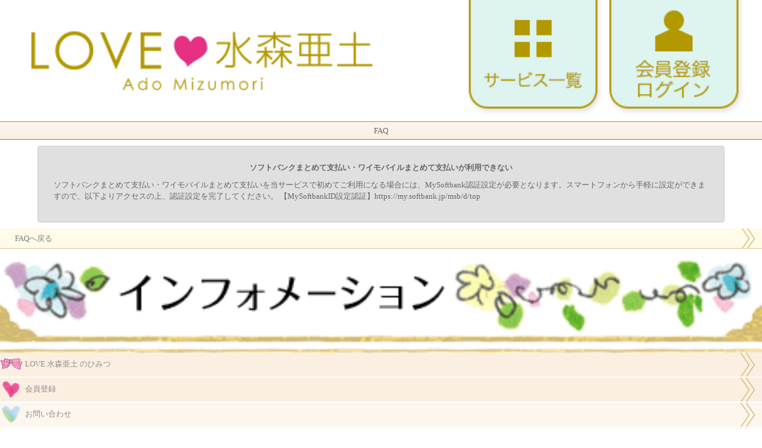

--- FILE ---
content_type: text/html; charset=UTF-8
request_url: https://love-mizumoriado.jp/FAQ002?qid=9_7
body_size: 7303
content:
<!DOCTYPE HTML>
<html>
<head>
<!-- MetaData -->
<meta http-equiv="Content-Type" content="text/html; charset=utf-8">
<meta http-equiv="content-style-type" content="text/css" />
<meta http-equiv="content-script-type" content="text/javascript" />
<meta name="viewport" content="width=device-width, initial-scale=1.0, maximum-scale=1.0, minimum-scale=1.0, shrink-to-fit=no, user-scalable=no"><meta name="format-detection" content="telephone=no">
<meta name="apple-mobile-web-app-capable" content="yes">
<meta name="thumbnail" content="http://love-mizumoriado.jp/siteimg_ado2.jpg" />
<meta http-equiv="Cache-Control" content="no-cache" />
<meta name="robots" content="index,follow" />


<!-- /MetaData -->

<!-- CSS Import -->
<link href="css/site/base.css" rel="stylesheet" type="text/css">
<link href="css/site/jquery.bxslider.css" rel="stylesheet" type="text/css">
<link href="css/site/common.css?20141002" rel="stylesheet" type="text/css">
<!-- /CSS Import -->

<!-- favicon -->
<link rel="shortcut icon" href="img/site/favicon.ico" type="image/vnd.microsoft.icon">
<link rel="apple-touch-icon" href="http://love-mizumoriado.jp/img/site/apple-touch-icon.png"/>
<!-- /favicon -->

<!-- jQuery -->
<script src="scripts/jQuery/jquery-1.7.1.min.js"></script>

<!-- GoogleAnalytics -->

<script type="text/javascript">
// Customization for smart phones begin
var myArray = navigator.userAgent.split(' ');
if(myArray[6] == 'Docomo'){
	myArray[6] = myArray[6] + myArray[7]; // HT-03A Hack
	}
// Customization for smart phones end
</script>
<!-- Google tag (gtag.js) -->
<script async src="https://www.googletagmanager.com/gtag/js?id=G-13HCSEH2T9"></script>
<script>
  window.dataLayer = window.dataLayer || [];
  function gtag(){dataLayer.push(arguments);}
  gtag('js', new Date());

  gtag('config', 'G-13HCSEH2T9');
</script>

<!-- 会員判別 -->
<script type="text/javascript">_gaq.push(['_setCustomVar', 2, 'user_type', 'guest', 1]);</script>
<!-- /会員判別 -->
<!-- /GoogleAnalytics -->

<!-- LIVE UX判別Redirect -->
         <!-- LIVE UX touch非対応機種の場合 -->
                <!-- /LIVE UX判別Redirect --><!-- MetaData -->
<title>よくある質問｜LOVE水森亜土｜亜土ちゃん公式サイト!取り放題コンテンツとイラスト、情報が満載！</title>
<meta name="viewport" content="width=320" />
<meta name="keywords" content="水森亜土,亜土ちゃん,スマホ,イラスト,取り放題" />
<meta name="description" content="亜土ちゃん公式スマートフォンサイト｢LOVE水森亜土｣はスマホきせかえ・壁紙・デコメスタンプ素材（デコメ）が使い放題" />
<!-- /MetaData -->

<!-- CSS Import -->
<!-- そのページ用のCSSをロード(common.cssおよびbase.cssはhtml_headerでロード済み) -->
<link href="css/site/faq.css" rel="stylesheet" type="text/css">
<!-- /CSS Import -->

<!-- JavaScript Import -->
<!-- JSを使う場合ここに記述 -->
<script src="scripts/jQuery/jquery-1.7.1.min.js"></script>
<script type="text/javascript">

$(function() {
	$('dl.accordion>dd').hide();
	$('dl.accordion>dt.opened').nextUntil('dl.accordion>dt').show('slow');
	$('dl.accordion>dt').click(function(e) {
		$(this).toggleClass('opened');
		$(this).nextUntil('dl.accordion>dt').toggle('slow');
	});
});

</script>
<!-- フッタで読み込んだほうがいいものはbodyタグ終了の直前に記述 -->
<!-- /JavaScript Import -->

</head>

<body class="bgColor01">

<div id="headerArea" class="clearfix">
<!-- site title -->
<div class="wrap">
  <div id="header" class="clearfix">
    <div id="logo"><a href="/"><img src="/img/site/top/new/logo.jpg"></a></div>
    <nav id="nav01" class="clearfix">
      <ul><!--
        --><li id="header_menu_button"><a href="#"><img src="/img/site/top/new/h_menu_s.jpg"></a></li><!--
        --><li>
        
                    <a href="/CUS001"><img src="/img/site/top/new/h_menu_l.png"></a>
                  </li>
      </ul>
    </nav>
  </div>

  <div id="header_menu">
  <div id="menu_wrapper">
    <h3><span>サービス一覧</span><span class="close">×</span></h3>
    <ul>

      <li><a href="/LST102"><img src="/img/site/top/new/menu_button_03.png" alt="壁紙"></a></li>
      <li><a href="/LST006"><img src="/img/site/top/new/menu_button_05.png" alt="スタンプ"></a></li>
      <li><a href="/TPG006"><img src="/img/site/top/new/menu_button_07.png" alt="ボーナスプログラム"></a></li>
      <li><a href="/TPC001"><img src="/img/site/top/new/menu_button_09.png" alt="サイトからのお知らせ"></a></li>

    </ul>
  </div>
  </div>  
</div><!-- /site title -->
</div>

<!-- div#main start -->
<div id="main">

<section>
<div class="faqTitle clearfix">FAQ</div>
</section>

<section class="contentsBase">
	<h3>ソフトバンクまとめて支払い・ワイモバイルまとめて支払いが利用できない</h3>
	<p>ソフトバンクまとめて支払い・ワイモバイルまとめて支払いを当サービスで初めてご利用になる場合には、MySoftbank認証設定が必要となります。スマートフォンから手軽に設定ができますので、以下よりアクセスの上、認証設定を完了してください。 【MySoftbankID設定認証】https://my.softbank.jp/msb/d/top</p>
</section>

</div>
<!-- div#main end -->

<nav>
<ul class="menuLinkList01">
<li><a href="/FAQ001">FAQへ戻る</a></li>
</ul>
</nav>

<div id="footerNavi">
<footer>
<img src="img/site/top/bar_info.png" class="imgW100" /><br />


<ul class="infoList">
<a href="/ARTI001"><li class="liType01"><img src="img/site/top/icon_info01.png" />LOVE 水森亜土 のひみつ</li></a>
<a href="/CUS001"><li class="liType01"><img src="img/site/top/icon_info02.png" />会員登録</li></a>
<a href="/FAQ001"><li class="liType02"><img src="img/site/top/icon_info04.png" />お問い合わせ</li></a>
<a href="/INF003"><li class="liType02"><img src="img/site/top/icon_info04.png" />対応機種一覧</li></a>
<a href="/INF001"><li class="liType02"><img src="img/site/top/icon_info04.png" />利用規約</li></a>
<a href="/INF004"><li class="liType02"><img src="img/site/top/icon_info04.png" />特定商取引法に関する表示</li></a>
<a href="/INF002"><li class="liType02"><img src="img/site/top/icon_info04.png" />プライバシーポリシー</li></a>
</ul>

<div class="textR"><a href="#top"><img id="pageUp" src="img/site/footer/page_top.png" /></a></div>

</footer>
</div><footer id="htmlFooter" class="bgContents">
    <img src="img/site/footer/footer.png" width="100%" />
    <p>-LOVE 水森亜土-<br />
	&copy;ADO MIZUMORI<br />
	&copy;neos</p>
</footer>

<script src="scripts/site/jquery.bxslider.min.js"></script>
<script type="text/javascript">
<!--

    $(document).ready(function($) {
		$('.bxslider').bxSlider({
		  minSlides: 2,
		  maxSlides: 2,
		  moveSlides: 1,
		  slideWidth: 240,
		  slideMargin: 5,
		  nextSelector: '#slider_next',
		  prevSelector: '#slider_prev',
		  nextText: '>',
		  prevText: '<'
		});
		
		$("#header_menu_button").click(function (){
			$("#header_menu").toggle("500");
		});
		$("#header_menu .close").click(function (){
			$("#header_menu").toggle("500");
		});
    });
-->

</script>

</body>
</html>

--- FILE ---
content_type: text/css
request_url: https://love-mizumoriado.jp/css/site/base.css
body_size: 1734
content:
@charset "utf-8";

/*=====================================================
 * Style Name: Base Reset
 * Style URL: ./css/site/base.css
 * Description: Common Stylesheet
 * Version: 1.0
 * Last Up Date: 2012/08/31
 * Author: Neos Corporation.
 * Author URL: http://www.neoscorp.jp/
 *
 * Markup Reference:
 *
=====================================================*/


html, body, div, span, applet, object, iframe,
h1, h2, h3, h4, h5, h6, p, blockquote, pre,
a, abbr, acronym, address, big, cite, code, figure,
del, dfn, em, font, img, ins, kbd, q, s, samp,
small, strike, strong, sub, sup, tt, var,
dl, dt, dd, ol, ul, li,
fieldset, form, label, legend,
table, caption, tbody, tfoot, thead, tr, th, td {
	margin: 0;
	padding: 0;
	border: 0;
	vertical-align: baseline;
	font-family: inherit;
	font-style: inherit;
	font-weight: inherit;
/*	outline: 0;*/
}

html {
	font-size: 100%;
	overflow-y: scroll;
}

img {
	vertical-align:middle;
}

strong {
	font-weight: bold;
}

ol, ul {
	list-style: none;
}

table {
	border-collapse: collapse;
/*	border-collapse: separate;*/
	border-spacing: 0;
}

caption, th, td {
	font-weight: normal;
	text-align: left;
	vertical-align: top;
}

blockquote:before, blockquote:after,
q:before, q:after {
	content: "";
}

blockquote, q {
	quotes: "" "";
}

a {
	text-decoration:none;
	color:#000;
}
a:focus {
/*\*/
	overflow: hidden;
/**/
}

option {
	padding-right: 10px;
}


--- FILE ---
content_type: text/css
request_url: https://love-mizumoriado.jp/css/site/common.css?20141002
body_size: 20045
content:
@charset "utf-8";
/*=====================================================
 * Style Name: CommonElements
 * Style URL: ./css/site/common.css
 * Description: Common Stylesheet
 * Version: 1.0
 * Last Up Date: 2012/08/31
 * Author: Neos Corporation.
 * Author URL: http://www.neoscorp.jp/
 *
 * Markup Reference:
 *
=====================================================*/

/* =======================================
	body Elements
======================================= */

body{
	line-height: 1.5;
	font-size: 13px;
}

body.bgColor01 {
	background-color:#ffffff;
}
body, a {
	color: #666666;	
}
/* =======================================
	img Elements
======================================= */
.imgW50 {
	width: 50% !important;
}
.imgW90 {
    width:90% !important;
}
.imgW100 {
    width:100% !important;
}
.imgW65px {
	width:65px !important;
}
.imgW70px {
	width:86px !important;
}
.imgH37px {
    height:37px !important;
}
.imgW320px {
	width:320px !important;
}
	
/* =======================================
	ClearFixElements
======================================= */
.clearfix:after{
	height: 0;
	visibility: hidden;
	content: ".";
	display: block;
	clear: both;
}
.clearfix{
	min-height: 1px;
}

* html .clearfix{
	height: 1px;
	/*�E�*//*/
	height: auto;
	overflow: hidden;
	/**/
}

/* =======================================
	Header Elements
======================================= */
/*
header{
	display:block;
	width: 100%;
	padding: 2px 0;
}
#main header {
	padding: 0;	
}

#header{
	text-align: center;
	background: #ffffff;
}

#header li{
	display: table-cell;
	float: left;
	margin: 0 2px;
	min-width: 44px;
	height: 44px;
	vertical-align: top;
}
#header li.noLogin{
	margin: 0;	
}
#header li.point {
	background: url(../img/site/header/header_current.png) top left no-repeat;	
}
#header li.point span {
	display: inline-block;
	margin-top: 23px;
	padding: 2px;
	border-radius: 5px;
	color: #ffffff;
	font-size: 13px;
	background: #9ed601;	
}
#headerArea {
	margin: 0 auto;
	background-color:#ffffff;
}

#header figure#logo img {
	float:left;
	width:70%;
	max-width: 335px;
	margin-left:5px;
}
#header figure#btn img {
	float:right;
	width:20%;
	max-width: 98px;
	margin-right:5px;
}
*/

/***** renewal 20141003 ******/
.wrap {
	width: 100%;
	border-bottom: #b39900 1px solid;
	background: #ffffff;
}
#header {
	position: relative;
}
#header li {
	float: none;
    height: auto;
    margin: 0;
    min-width: auto;
}
#logo {
	padding: 4% 0 4% 4%;
	margin: 0;
	width: 45%;
	float: left;
}
#logo img {
	width: 100%;
}
#nav01 {
	width: 37%;
	float: right;
	padding-right: 2%;
}
#nav01 li {
	display: inline-block;
	width: 48%;
	padding: 0 1%;
}
#nav01 img {
	width: 100%;
}
#header_menu {
	display: none;
}
#header_menu #menu_wrapper {
	position: absolute;
	left: 5%;
	z-index: 9999;
	width: 90%;
	-webkit-box-shadow: 5px 5px 5px rgba(0,0,0,.25);
	-moz-box-shadow: 5px 5px 5px rgba(0,0,0,.25);
	box-shadow: 5px 5px 5px rgba(0,0,0,.25);
}
#header_menu h3 {
	display: table;
	-webkit-box-sizing: border-box;
	-moz-box-sizing: border-box;
	box-sizing: border-box;
	width: 100% !important;
	margin: 0 !important;
	padding: 10px 3% 10px 5% !important;
	border-radius: 10px 10px 0 0 !important;
	color: #ffffff !important;
	background: #b39900 !important;
}
#header_menu h3 span {
	display: table-cell;
	vertical-align: middle;
}
#header_menu h3 span.close {
	width: 16px;
	padding: 5px;
	border: 1px solid #ffffff;
	border-radius: 5px;
	font-size: 16px;
	font-weight: 700;
	text-align: center;
}
#header_menu ul {
	width: 100%;
}
#header_menu ul li {
	display: block;
	float: left;
	-webkit-box-sizing: border-box;
	-moz-box-sizing: border-box;
	box-sizing: border-box;
	width: 25%;
	border: 1px solid #b39900;
}
#header_menu ul li img {
	width: 100%;
}

/* =======================================
	Title Elements
======================================= */
h1, h2, h3, h4 {
	margin: 0;
	padding: 0;
	font-size: 100%;
}

#headerArea h2#titleBelt {
	width: 98%;
	height: 20px;
	line-heiht: 20px;
	margin-bottom: 4px;
	padding: 2px 0 2px 2%;
	color: #ffffff;
	background: #9fd601;
}
h2.title {
	background-image:url(../../img/site/bk_tit_brown.png);
	text-align:left;
}
h3.subTitle {
	margin: 5px 5px auto;
}
h4.titleBelt {
	width: 100%;
	margin: 5px auto;
	padding: 3px 0;
}
div#title_bar , div#lstAmount, h3.decoType, .title_bar {
	width: 100%;
    padding:5px 0;
    border-bottom:1px solid #817873;
    text-align:center;
	background: #fdf6ee; /* Old browsers */
	background: -moz-linear-gradient(top,  #fdf6ee 0%, #fbefe1 100%); /* FF3.6+ */
	background: -webkit-gradient(linear, left top, left bottom, color-stop(0%,#fdf6ee), color-stop(100%,#fbefe1)); /* Chrome,Safari4+ */
	background: -webkit-linear-gradient(top,  #fdf6ee 0%,#fbefe1 100%); /* Chrome10+,Safari5.1+ */
	background: -o-linear-gradient(top,  #fdf6ee 0%,#fbefe1 100%); /* Opera 11.10+ */
	background: -ms-linear-gradient(top,  #fdf6ee 0%,#fbefe1 100%); /* IE10+ */
	background: linear-gradient(to bottom,  #fdf6ee 0%,#fbefe1 100%); /* W3C */
	filter: progid:DXImageTransform.Microsoft.gradient( startColorstr='#fdf6ee', endColorstr='#fbefe1',GradientType=0 ); /* IE6-9 */
}
/* =======================================
	id=main Elements
======================================= */
div#main {
	padding: 0 0;
}

/* =======================================
	Footer Elements
======================================= */

footer {
	width: 100%;
}

footer#htmlFooter p {
	color: #966b3a;
	text-align: center;
	background: #fcdfdd;
}
img#pageUp {
	width: 20%;
	max-width: 98px;
}

/* =======================================
	Page Elements
======================================= */

.NextPage {
	margin: 0 10px 10px 0;
	text-align: right;
}

.BackPage {
	margin: 0 0 10px 10px;
	text-align: left;
}

/* =======================================
	List　Elements
======================================= */
div.centerList{
	width: 100%;
	position: relative;
	text-align: center;
	padding: 0;
	overflow: hidden;
}
div.centerList ul{
	position: relative;
	float: left;
	left: 50%;
}
div.centerList ul li{
	position: relative;
	float: left;
	left: -50%;
	margin: 2px;
	z-index: 10;
}

ul.menuList{
	text-align:center;	
}
ul.menuList li {
	display: inline-block;
}

ul.thumbnailList {
	width: 100%;
	text-align: center;		
}
ul.thumbnailList li { 
	display: inline-block;
	width: 23%;
	margin: 1%;
}
ul.thumbnailList li img {
	vertical-align: top;
	width: 100%;	
}
ul.thumbnailList li span.op {
	display: block;
	margin-top: 4px;
	padding: 6px;
	border-top: 3px solid #dd70aa;
	border-left: 3px solid #dd70aa;
	border-right: 3px solid #993366;
	border-bottom: 3px solid #993366;
	border-radius: 6px;
	color: #ffffff;
	background: #bf5082;	
}
ul.thumbnailList li div.btn,
.tableList li div.btn {
	margin-bottom: 5px;
	padding: 4px;
	border-radius: 5px;
	color: #ffffff;
	font-size: 80%;
	text-align: center;
	background: #ff6600;	
}
ul.thumbnail1 li { width: 96%; }
ul.thumbnail2 li, ul#stampList li { width: 45%; }
ul.thumbnail3 li, ul#kisekaeList li,
ul#emojiList li { width: 31%; }
ul.thumbnail4 li, ul#lwpList li,
ul#home li, ul.fourList { width: 23%; }
ul.thumbnail5 li { width: 18%; }
ul#emojiList li { width: 30%; }
ul#stampList li { width: 48%; }
ul#home li, ul.fourList { width: 22%; }
.tableList ul {
	-webkit-box-sizing: border-box;
	-moz-sizing: border-box;
	box-sizing: border-box;
	display: table;
	width: 98%;
	margin: 10px auto;
}
.tableList ul>li {
	-webkit-box-sizing: border-box;
	-moz-sizing: border-box;
	box-sizing: border-box;
	display: table-cell;
	vertical-align: top;
	padding: 0 1%;
}
.tableList ul>li img { vertical-align: top; width: 100%; }
.table2Cols ul>li {
	width: 50%;
}
.table3Cols ul>li {
	width: 33%;
}
.table4Cols ul>li {
	width: 25%;
}
.bnrLink {
	width: 94%;
	margin: 0 auto;
}
.bnrLink img {
	margin: 6px auto;	
}
.bnrLink img.imgHalf {
	width: 48%;
	margin: 6px 1%;
}
ul.thumbInfoList li {
	padding: 6px 0;
	border-bottom: dotted 1px #999999;
}
ul.thumbInfoList li:last-child { border: none; }
ul.thumbInfoList li.notice {
	-webkit-box-sizing: border-box;
	-moz-box-sizing: border-box;
	width: 100%;
	text-align: left;
}
ul.thumbInfoList li.noLink {
	display: -webkit-box;
	display: -moz-box;	
	width: 100%;
	text-align: left;
}
ul.thumbInfoList li a {
	display: -webkit-box;
	display: -moz-box;	
	width: 100%;
	text-align: left;
}
ul.thumbInfoList li div.image {
	width: 100px;
}
ul.thumbInfoList li div.image img {
	width: 100%;
}
ul.thumbInfoList li div.image2 {
	width: 160px;
}
ul.thumbInfoList li div.image2 img {
	width: 50%;
}
ul.thumbInfoList li div.info {
	-webkit-box-flex: 1;
	-moz-box-flex: 1; 
	padding-left: 8px;
}
ul.thumbInfoList li div.info .check {
	width: 50%;
	margin-left: 50%;
	padding: 4px 0;
	border-radius: 4px;
	color: #ffffff;
	font-size: 80%;
	text-align: center;
	background: #ff6699;
}
/* =======================================
	Btn　Elements
======================================= */
div.btnRegist {
	padding: 14px 0;
	text-align: center;	
}

.regBtn {
	width: 94%;
	margin: 10px auto;
	text-align: center;
}
section.regBtn img { width: 100%; }
div.regBtn a {
	display: block;
	padding: 7% 0;
	border-radius: 14px;
	color: #735735;
	font-weight: bold;
	text-align: center;
	background: url(../../img/site/btn/btn_regist_bg.png);
	background-repeat:no-repeat;
	background-position:center center;
	-o-background-size: 100% 100%, auto;
	-moz-background-size: 100% 100%, auto;
	-webkit-background-size: 100% 100%, auto;
	background-size: 100% 100%, auto;		
}

ul.topLinkList01 {
    width:100%;
	text-align: left;
}

ul.topLinkList01 li a {
	display: block;
	height: 40px;
	line-height: 40px;
	margin-bottom: 2px;
    padding:0 0 0 40px;
	border-bottom: solid 1px #ffdddd;
    color:#7C7C7A;
    background:url(img/site/top/toplist_left_bg.png) repeat-y, url(img/site/top/arrow.png) no-repeat right center;
    background-color:#fff0f1;
}
ul.menuLinkList01 {
	width: 100%;
}
ul.menuLinkList01 li a { 
	display: block;
	margin-bottom: 2px;
	padding: 7px 0px 7px 25px;
	border-bottom: solid 1px #dbc991;
	color: #7C7C7A;
	background: url("img/site/top/arrow.png") 100% 50% no-repeat #fffbe8;
}

section.externalLink { text-align: center; }
ul#external { width: 96%; margin: 10px auto; }
ul#external li { margin: 0 0 8px; }
ul#external li img { width: 100%; }
ul#external li.full { width: 100%; }
ul#external li.half { width: 49%; }
ul#external li.halfL { padding-right: 1%; }
ul#external li.halfR { padding-left: 1%; }

/* =======================================
	BG　Elements
======================================= */
.bgContents{
	position: relative;
	z-index: 10;
}
/* =======================================
	Text　Elements
======================================= */
.textShadow{
	text-shadow: 0px 1px 1px #000;
}

.radiusTxt{
	display: block;
	margin: 10px 5px;
	padding: 4px;
	font-size: 13px;
	border-radius: 5px;
	/*border: solid 1px #8dc422;*/
}
.roundedArea {
	width: 92%;
	margin: 0 auto 10px;
	padding: 10px 2%;
	border-radius: 10px;
	background: #ffeaf7;
}
.roundedArea span { font-size: 80%; }
.roundedArea+h4 { color: #ff69b4; }
.fontSize1 {
	font-size: 110%;	
}
.fontSize2 {
	font-size: 100%;	
}
.fontSize3 {
	font-size: 90%;	
}

/* =======================================
	Color Set
======================================= */
/* Green button */
.btnColor1 {
	color: #fff;            
    background: #b4d92d !important; 
	border-top: solid 3px #ccee66;	
	border-left: solid 3px #ccee66;	
	border-right: solid 3px #66bb00;	
	border-bottom: solid 3px #66bb00;	
}
/* Orange button */
.btnColor2 {
	color: #fff;            
    background: #ff9933 !important; 
	border-top: solid 3px #ffb186;	
	border-left: solid 3px #ffb186;	
	border-right: solid 3px #ca4e09;	
	border-bottom: solid 3px #ca4e09;		
}
/* Light blue button */
.btnColor3 {
	color: #fff;
    background: #0e9dcc !important;
	border-top: solid 3px #63c8e8;	
	border-left: solid 3px #63c8e8;	
	border-right: solid 3px #02789f;	
	border-bottom: solid 3px #02789f;	
}
/* Pink button */
.btnColor4 {
	color: #fff;
    background: #ff6666 !important;
	border-top: solid 3px #ff9c9c;	
	border-left: solid 3px #ff9c9c;	
	border-right: solid 3px #eb4747;	
	border-bottom: solid 3px #eb4747;		
}
.noLinkBtnColor {
	color: #ffffff;
	background: #999999;	
    background:	 
			-webkit-gradient(linear, left top, left bottom, from(#999999),
			color-stop(0.4, #999999),  
            color-stop(0.5, #666666),  
            to(#666666))  ;　/* Safari,Google Chrome用 */ 
	border: solid 1px #666666;	
}
.dlBtnColor1 {
	color: #fff;            
    background: #b4d92d; 
    background:	 
			-webkit-gradient(linear, left top, left bottom, from(#b4d92d),
			color-stop(0.4, #b4d92d),  
            color-stop(0.5, #8dc422),  
            to(#8dc422))  ;　/* Safari,Google Chrome用 */ 
	border: solid 1px #8dc422;	
}
.dlBtnColor2 {
	color: #fff;
    background: #ff6666;
    background:	 
			-webkit-gradient(linear, left top, left bottom, from(#ff6666),
			color-stop(0.4, #ff6666),  
            color-stop(0.5, #cc3333),  
            to(#cc3333))  ;　/* Safari,Google Chrome用 */ 
	border: solid 1px #990000;	
}
.cautionColor {
	color: #ff0000;	
}
.strongColor {
	color: #ff0000;	
}
.fontColor1 {
	color: #ff66cc;	/*ピンク*/
}
.fontColor2 {
	color: #663300;	/*茶色*/
}
.fontColor3 {
	color: #666666;	/*グレー*/
}
.fontColor4 {
	color: #b39900; /*黄土色*/	
}
/* =======================================
	Indivisual Element
======================================= */
#nextItem { width: 100%; font-size: 90%; }
#nextItem img#spBnr {
	width: 98%;
	margin: 0 1% 5px;
}
#nextItem div { padding: 8px 2%; }
#nextItem h4 { margin-bottom: 6px; }
#nextItem h4+p { padding-bottom: 5px; }
#nextItem p span { color: #ff9999; }
.lineH39px {
    line-height:39px;
}
.lineH100px {
    line-height:100px;
}
.lineH150px {
    line-height:150px;
}
.lineH80px {
    line-height:80px;
}
.mrg10{
	margin-bottom: 10px;
}
.mt10 { margin-top: 10px; }
.mb10 { margin-bottom: 10px; }
.borderNone{
    border:none !important;
}
.freeDL a{
	font-size: 110%;
	color: #ff3366;	
}
div.freeDL {
	background-color:#FFECFF;
	text-align:center;
}
.incArea1 {
	width: 96%;
	margin: 2% auto;
	padding: 6px 1%;
	border: 1px solid #cccccc;
	border-radius: 8px;
	background: #ffffff;
}

/* =======================================
	external link Element
======================================= */
/***** bxSlider *****/
#external_link_slider {
	display: table;
	width: 100%;	
}
#external_link_slider>div {
	display: table-cell;
	vertical-align: middle;
}

#external_link_slider>div.control_button {
	width: 5%;
	padding: 0 1% 65px;
}
#external_link_slider>div.control_button>span {
	font-weight: 700;
	font-size: 120%;
}
#external_link_slider>div.control_button>span>a {
	display: block;
	padding: 20px 0;
	color: #996633;
}
#external_link_slider>div.control_button>span#slider_prev {
	text-align: left;
}
#external_link_slider>div.control_button>span#slider_next {
	text-align: right;
}
.bx-wrapper .bx-viewport {
	-webkit-box-shadow: none !important;
	box-shadow: none !important;
}
/* =======================================
	footer Element
======================================= */
div#footerNavi footer ul.infoList {
    width:100%;
}

div#footerNavi footer ul.infoList li {
	display: block;
	width: 100%;
    color:#8D8D8D;
    background:url(img/site/top/arrow.png) no-repeat right center;
	margin:0 0 2px 0;
}
div#footerNavi footer ul.infoList li.liType01 {
    background-color:#fbefe2;
}
div#footerNavi footer ul.infoList li.liType02 {
    background-color:#fdf6ef;
}
div#footerNavi footer ul.infoList li img {
	height:40px;
	margin-right: 4px;
}

div#footerSpace {
	width:100%;
	height:150px;
}

ul.footerInfoList li a {
	display: block;
	width: 100%;
    color:#8D8D8D;
    background:url(img/site/top/arrow.png) no-repeat right center;
}
ul.footerInfoList li.liType01 a {
    background-color:#D9F2EE;
}
ul.footerInfoList li.liType02 a {
    background-color:#ECF6EB;
}

ul.footerNavi3 li a{
	display: block;
	margin-bottom: 2px;
	border-bottom: solid 1px #dbc991;
	color: #7d7d7d;
	background: #fffbe8 url(../../img/site/top/arrow.png) center right no-repeat;
}
ul.footerNavi3 li a img {
	width: 40px;	
}

/* =======================================
	SNS-Link Element
======================================= */
ul.socialLink {
	margin: 0;
	padding: 10px 0;
	text-align: right;
}
ul.socialLink li {
	float: right;
	max-width: 30%;
	vertical-align: top;	
	padding-right: 2%;
	text-align: left;
}
ul.socialLink li#facebook div.fb-like {
/*	width: 70px;
	overflow: hidden;	*/
}
/*
*/
.fb-like iframe {
    max-width: none!important;
/*	width: 320px!important;*/
}
.pluginCountButton {
	display: none!important;
	width: 0px!important;
}
div.twitterFollow {
	padding: 6px;
	border-top: 1px solid #999999;
	background: #ffffff;	
}


/* =======================================
	責任分岐表示
======================================= */
.cautionArea {
	padding: 4px 0;
    border-bottom:1px solid #bb9900;
	color: #707070;
	font-size: 80%;
    text-align:center;
	background: #ffffff; /* Old browsers */
	background: -moz-linear-gradient(top,  #ffffff 0%, #fff1ea 100%); /* FF3.6+ */
	background: -webkit-gradient(linear, left top, left bottom, color-stop(0%,#ffffff), color-stop(100%,#fff1ea)); /* Chrome,Safari4+ */
	background: -webkit-linear-gradient(top,  #ffffff 0%,#fff1ea 100%); /* Chrome10+,Safari5.1+ */
	background: -o-linear-gradient(top,  #ffffff 0%,#fff1ea 100%); /* Opera 11.10+ */
	background: -ms-linear-gradient(top,  #ffffff 0%,#fff1ea 100%); /* IE10+ */
	background: linear-gradient(to bottom,  #ffffff 0%,#fff1ea 100%); /* W3C */
	filter: progid:DXImageTransform.Microsoft.gradient( startColorstr='#ffffff', endColorstr='#fff1ea',GradientType=0 ); /* IE6-9 */
}

#footerCaution {
	width: 98%;
	margin: 2% auto;
	pading: 1%;
	border: 1px solid #bb9900;
	border-radius: 8px;	
}
/* =======================================
	Paragraph　Elements
======================================= */
aside {
	padding: 0 2%;
	font-size: 80%;
}
.centerPar{
	margin: 0 auto;
}
.floatR {
	float: right;	
}
.floatL {
	float: left;	
}
.margin {
		margin-top: 8px;
		height: 0;
}
.margin1 {
	margin: 5px;
}
.margin2 {
	margin: 10px;
}
.marginTB1 {
	margin-top: 10px;
	margin-bottom: 10px;	
}
.mb10 { margin-bottom: 10px; }
.mt10 { margin-top: 10px; }
.padding1 {
	padding: 5px;	
}
.padding2 {
	padding: 10px;	
}
.paddingTB1 {
	padding-top: 5px;
	padding-bottom: 5px;	
}
.btnPadding {
	padding-top: 8px;
	padding-bottom: 8px;	
}
.padding10 {
	padding: 0 10px;	
}
.clearBoth {
	clear:both;
}
.inlineBlock {
	display: inline-block;	
	vertical-align: top;	
}

/* =======================================
	Text　Elements
======================================= */
.textC {
	text-align: center;	
}
.textR {
	text-align: right;	
}
.textL {

	text-align: left;	
}

--- FILE ---
content_type: text/css
request_url: https://love-mizumoriado.jp/css/site/faq.css
body_size: 2886
content:
@charset "utf-8";

/*=====================================================
 * Style Name: InfElements
 * Style URL: ./css/site/inf.css
 * Description: InfStylesheet
 * Version: 1.0
 * Last Up Date: 2012/08/31
 * Author: Neos Corporation.
 * Author URL: http://www.neoscorp.jp/
 *
 * Markup Reference:
 *
=====================================================*/
.contentsBase h3 {
	margin-bottom: 10px;
	text-align: center;
	font-weight: bold;	
}
.contentsBase a {
	color: #ff66ff;
	text-decoration: underline;		
}
div#headerArea {
	width: 100%;	
}
div#main {
	padding: 0 0 10px;
}

div.faqTitle {
	width: 100%;
    padding:5px 0;
    border-bottom:1px solid #817873;
    text-align:center;
	background: #fdf6ee; /* Old browsers */
	background: -moz-linear-gradient(top,  #fdf6ee 0%, #fbefe1 100%); /* FF3.6+ */
	background: -webkit-gradient(linear, left top, left bottom, color-stop(0%,#fdf6ee), color-stop(100%,#fbefe1)); /* Chrome,Safari4+ */
	background: -webkit-linear-gradient(top,  #fdf6ee 0%,#fbefe1 100%); /* Chrome10+,Safari5.1+ */
	background: -o-linear-gradient(top,  #fdf6ee 0%,#fbefe1 100%); /* Opera 11.10+ */
	background: -ms-linear-gradient(top,  #fdf6ee 0%,#fbefe1 100%); /* IE10+ */
	background: linear-gradient(to bottom,  #fdf6ee 0%,#fbefe1 100%); /* W3C */
	filter: progid:DXImageTransform.Microsoft.gradient( startColorstr='#fdf6ee', endColorstr='#fbefe1',GradientType=0 ); /* IE6-9 */
}
div.infDesc{
	padding:5px 10px 5px 10px;
}

section.contentsBase {
	width: 86%;
	margin: 10px auto 0;
	padding: 2%;
	border: solid 1px #cccccc;
	border-radius: 4px;
	background: #e0e0e0;	
}

section.contentsBase>p{
	margin-bottom: 8px;	
}

dl#accordion {
	width: 95%;
	margin: 0 auto;
	padding: 2%;
	border: solid 1px #dddddd;
	border-radius: 4px;
	background: #eeeeee;	
}

dl#accordion dt {
	margin: 3px 0;
	border-bottom: 1px solid #ccc;
	background-color: #fff;
	background-image: -webkit-gradient(linear, left top, left bottom, from(#fff), to(#eee));
	background-image: -webkit-linear-gradient(top, #fff, #eee);
	background-image:    -moz-linear-gradient(top, #fff, #eee);
	background-image:     -ms-linear-gradient(top, #fff, #eee);
	background-image:      -o-linear-gradient(top, #fff, #eee);
	background-image:         linear-gradient(top, #fff, #eee);
	-moz-border-radius: 5px;
	-webkit-border-radius: 5px;
	border-radius: 5px;	
}
dl#accordion dt.category {
	padding: 6px 4px;	
}
dl#accordion dt:hover {
	background: #fff;
}
dl#accordion dt>a {
	display: block;
	padding: 6px 4px;
}
dl#accordion dd {
	margin-left: 20px;
}